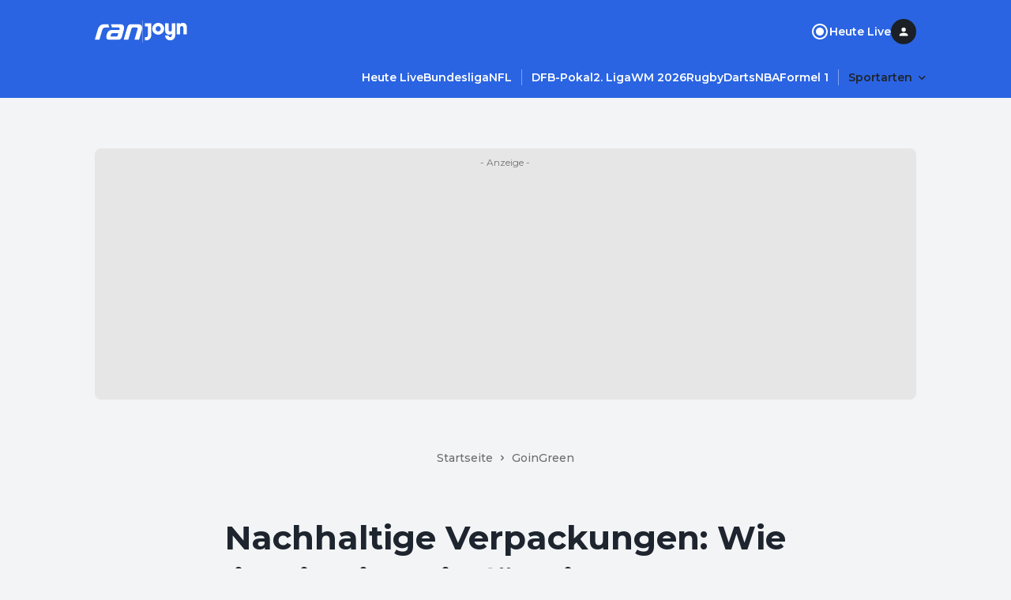

--- FILE ---
content_type: application/javascript; charset=UTF-8
request_url: https://www.ran.de/_next/static/chunks/1785-fbcd50bf70b1f4d5.js
body_size: 11812
content:
"use strict";(self.webpackChunk_N_E=self.webpackChunk_N_E||[]).push([[1785],{44865:function(e,n,t){t.d(n,{Z:function(){return h}});var a=t(52903),o=t(2784),r=t(39172),i=t(28165),l=t(82711),m=e=>{let{isExpanded:n,isTruncated:t,buttonVariant:a,maxVisibleHeight:o,lines:m}=e,s=(0,r.u)();return{root:(0,i.iv)({position:"relative",paddingBottom:"24px"}),description:(0,i.iv)({color:s.colors.surface.onBase["400"],overflow:"hidden"},m&&("string"==typeof m?n?{WebkitLineClamp:"unset"}:{display:"-webkit-box",WebkitBoxOrient:"vertical",WebkitLineClamp:m}:(0,l.uq)(m,e=>({display:"-webkit-box",WebkitBoxOrient:"vertical",WebkitLineClamp:n||null===e?"unset":e}))),!m&&o&&("string"==typeof o?{maskImage:t?"linear-gradient(rgba(0, 0, 0, 1) 0 calc(".concat(o," - 100px), transparent ").concat(o,")"):"unset"}:(0,l.uq)(o,e=>({maskImage:e&&t?"linear-gradient(rgba(0, 0, 0, 1) 0 calc(".concat(e," - 100px), transparent ").concat(e,")"):"unset"}))),!m&&o&&!n&&("string"==typeof o?{maxHeight:o}:(0,l.uq)(o,e=>({maxHeight:null!=e?e:"unset"})))),button:(0,i.iv)({color:"default"===a?s.colors.surface.onBase["400"]:s.styles.link.textColor.prominent.default,marginTop:s.space.small.xs,cursor:"pointer",backgroundColor:"unset",border:"none",position:"absolute",bottom:0,left:0})}},s=t(16906),c=t(96611),p=t(98357),d=t.n(p),u=function(){let e=arguments.length>0&&void 0!==arguments[0]?arguments[0]:1e3,[n,t]=(0,o.useState)();return(0,o.useEffect)(()=>{let n=()=>{t(window.innerWidth)},a=d()(n,e);return window.addEventListener("resize",a),n(),()=>window.removeEventListener("resize",a)},[e]),n},g=t(40321),h=e=>{let{collapsedButton:n="Mehr anzeigen",expandedButton:t="Weniger anzeigen",lines:r,maxVisibleHeight:i,buttonVariant:l="default",offsetElementId:p,contentCss:d,buttonCss:h,children:C,onHeightChange:P,id:T=c.H}=e,[B,I]=(0,o.useState)(!1),[N,_]=(0,o.useState)(!1),v=(0,o.useRef)(),U=(0,o.useRef)(null),f=u(),S=m({isExpanded:B,isTruncated:N,buttonVariant:l,lines:r,maxVisibleHeight:i});return(0,o.useEffect)(()=>{if(U.current){let{scrollHeight:e,clientHeight:n}=U.current,t=e>n;_(t);let a=v.current;a&&n<=a&&I(!1),t&&(v.current=n)}},[f,r,C,B]),(0,o.useEffect)(()=>{null==P||P()},[B,P]),(0,a.BX)("div",{id:T,css:S.root,children:[(0,a.tZ)("div",{css:[S.description,d],ref:U,"data-testid":"expandable-description-container",children:C}),(N||B)&&(0,a.tZ)("button",{onClick:e=>{if(p&&B){var n;let e=null===(n=U.current)||void 0===n?void 0:n.getBoundingClientRect();e&&e.top<0&&setTimeout(()=>{(0,g.Z)(T,{behavior:"auto",offsetElementIds:[p],additionalNegativeOffset:80})},0)}I(!B),e.preventDefault()},css:[S.button,h],children:(0,a.tZ)(s.Z,{as:"span",variant:"labelSmall",opacity:"default"===l?"medium":"high","data-testid":"expandable-description-button",children:B?t:n})})]})}},94973:function(e,n,t){t.d(n,{Z:function(){return l}});var a=t(52903),o=t(39172),r=t(16906),i=t(79210),l=e=>{let{items:n,as:t,opacity:l,className:m}=e,s=(0,i.Z)(),c=(0,o.u)();return(0,a.tZ)(t,{css:{paddingLeft:"25px"},className:m,onClick:s,children:n.map(e=>(0,a.tZ)("li",{css:{":not(:last-child)":{marginBottom:c.space.small.md}},children:(0,a.tZ)(r.Z,{variant:"bodyMedium",as:"span",opacity:l,children:(0,a.tZ)("span",{dangerouslySetInnerHTML:{__html:e.content}})})},e.id))})}},80271:function(e,n,t){t.d(n,{Z:function(){return c}});var a=t(52903),o=t(55220),r=t(16906),i=t(39172),l=t(28165),m=t(82711),s=e=>{let{size:n,disabled:t,fullWidth:a}=e,o=(0,i.u)();return{container:(0,l.iv)({position:"relative",boxShadow:o.elevation.sm,filter:"drop-shadow(0 3px 6px rgba(0 0 0 / 4%)) drop-shadow(0 2px 4px rgba(0 0 0 / 2%))",transition:"filter .3s, box-shadow .3s",borderRadius:o.radii.md,overflow:"hidden","&:hover":{boxShadow:o.elevation.lg,filter:"drop-shadow(0 40px 24px rgba(0 0 0 / 4%)) drop-shadow(0 20px 12px rgba(0 0 0 / 4%)) drop-shadow(0 3px 6px rgba(0 0 0 / 4%)) drop-shadow(0 2px 4px rgba(0 0 0 / 2%))"}},t&&{opacity:o.emphasis.medium},a?{width:"100%"}:(0,m.uq)(n,e=>({width:"md"===e?"160px":"207px"}))),titleContainer:(0,l.iv)({position:"absolute",top:0,right:0,bottom:0,left:0,display:"flex",alignItems:"center",justifyContent:"center",textAlign:"center",color:o.colors.light[900]})}},c=e=>{let{title:n,imageConfig:{alt:t,...i},fullWidth:l=!1,disabled:m=!1,size:c={0:"md"}}=e,p=s({size:c,disabled:m,fullWidth:l});return(0,a.BX)("div",{css:p.container,children:[(0,a.tZ)(o.Z,{title:n,aspectRatio:"16:9",fill:!0,style:{objectFit:"cover",objectPosition:"top"},unoptimized:!0,alt:t||n,...i}),(0,a.tZ)("div",{css:p.titleContainer,children:(0,a.tZ)(r.Z,{as:"h6",variant:"headlineLarge6",className:"category-teaser-title",children:(0,a.tZ)("span",{dangerouslySetInnerHTML:{__html:n}})})})]})}},28789:function(e,n,t){t.d(n,{Z:function(){return m}});var a=t(52903),o=t(39172),r=t(16906),i=t(23740),l=t(18637),m=e=>{let{title:n,teasers:t,className:m,onTeaserClick:s}=e,c=(0,o.u)(),{trackTeaserClickEvent:p}=(0,l.v5)(),d=e=>n=>{p(e.trackingData),null==s||s(n,e)};return(0,a.BX)("div",{className:m,"data-testid":"inline-teasers-section",children:[n&&(0,a.tZ)("div",{css:{marginBottom:c.space.small.lg},children:(0,a.tZ)(r.Z,{as:"h5",variant:"headlineLarge5",children:(0,a.tZ)("span",{dangerouslySetInnerHTML:{__html:n}})})}),t.map(e=>(0,a.tZ)(i.Z,{...e,css:{":not(:last-child)":{marginBottom:c.space.small.lg}},onClick:d(e)},e.id))]})}},33194:function(e,n,t){t.d(n,{Z:function(){return i}});var a=t(52903),o=t(39172),r=t(34050),i=e=>{let{status:n,onClick:t}=e,i=(0,o.u)();return"done"!==n?(0,a.tZ)("div",{css:{textAlign:"center",marginTop:i.space.small.xl},"data-testid":"load-more-teasers",children:(0,a.tZ)(r.z,{variant:"ghost",onClick:t,text:"Mehr laden",size:"md",loading:"loading"===n})}):null}},55227:function(e,n,t){t.d(n,{Z:function(){return m}});var a=t(52903),o=t(39172),r=t(79458),i=t(16906),l=t(30259),m=e=>{let{items:n,basePath:t,heading:m,subHeading:s,className:c}=e,p=(0,o.u)();return(0,a.tZ)("section",{css:{paddingTop:p.space.small.lg,marginBottom:"50px"},"data-testid":"level-two-breadcrumbs-container",className:c,children:(0,a.BX)(r.Z,{children:[!!(null==n?void 0:n.length)&&t&&(0,a.tZ)(l.Z,{basePath:t,items:n}),m&&(0,a.tZ)(i.Z,{as:"h1",variant:"headlineLarge3",css:{marginTop:p.space.small.md},children:(0,a.tZ)("span",{dangerouslySetInnerHTML:{__html:m}})}),s&&(0,a.tZ)(i.Z,{as:"h2",variant:"headlineLarge5",children:(0,a.tZ)("span",{dangerouslySetInnerHTML:{__html:s}})})]})})}},79553:function(e,n,t){t.d(n,{Z:function(){return d}});var a=t(52903),o=t(22265),r=t(16906),i=t(39172),l=t(28165),m=t(27404),s=t(82711),c=e=>{let{size:n}=e,t=(0,i.u)();return{container:(0,l.iv)({[(0,m.l)(m.Breakpoint.lg)]:{"& .swiper-container":{width:"100%"}}}),title:(0,l.iv)({marginBottom:t.space.small.md}),tags:(0,l.iv)((0,s.uq)(n,e=>{let n="sm"===e?t.space.small.md:t.space.small["2xl"];switch(e){case"sm":case"md":return{marginLeft:"-".concat(n),marginRight:"-".concat(n),paddingLeft:n,paddingRight:n};case"lg":return{marginLeft:0,marginRight:0,paddingLeft:0,paddingRight:0}}}))}},p=t(28187),d=e=>{let{title:n,size:t={0:"sm"},tagsSize:i={0:"sm"},className:l,...m}=e,d=c({size:t}),u=(0,s.mI)(t,e=>({sm:"headlineLarge3",md:"headlineLarge4",lg:"headlineLarge4"})[e]);return(0,a.BX)("section",{css:d.container,className:l,children:[n&&(0,a.tZ)(r.Z,{variant:u,css:d.title,children:n}),(0,a.tZ)(p.w,{size:i,itemsClassName:(0,o.iv)(d.tags),disableButtons:!0,...m})]})}},28187:function(e,n,t){t.d(n,{w:function(){return g},$:function(){return C}});var a=t(52903),o=t(48074),r=t(74495),i=t(16906),l=t(39172),m=t(28165),s=t(82711),c=e=>{let{size:n}=e,t=(0,l.u)();return{container:(0,m.iv)({display:"flex"},(0,s.uq)(n,e=>({flexDirection:"sm"===e?"column":"row",alignItems:"sm"===e?"flex-start":"center"}))),label:(0,m.iv)({color:t.colors.surface.onBase[300]},(0,s.uq)(n,e=>({marginRight:"sm"===e?0:t.space.small.xs,marginBottom:"sm"===e?t.space.small.xs:0})))}},p=e=>{let{items:n,label:t,size:o={0:"sm"},className:r}=e,l=c({size:o}),m=(0,s.mI)(o,e=>({sm:"bodySmall",md:"bodyMedium"})[e]);return(0,a.BX)("span",{className:r,css:l.container,children:[t&&(0,a.tZ)(i.Z,{variant:m,opacity:"medium",css:l.label,children:t}),n]})},d=t(18637);let u={variant:"ghost"};var g=e=>{let{items:n,label:t,highlighted:i=!1,size:l={0:"sm"},as:m,className:s,itemsClassName:c,...g}=e,{trackEvent:h}=(0,d.v5)();return(0,a.tZ)(p,{label:t,size:l,className:s,items:(0,a.tZ)(r.Z,{...g,btnProps:u,className:c,children:n.map((e,n)=>{let{trackingData:t,...r}=e;return(0,a.tZ)(o.Z,{highlighted:i,as:m,size:l,onClick:()=>{e.trackingData&&h("Discovery Clicked",e.trackingData)},...r},n)})})})},h=()=>{let e=(0,l.u)();return{items:(0,m.iv)({listStyleType:"none"}),itemWrapper:(0,m.iv)({display:"inline-flex",":not(:last-child)":{marginRight:e.space.small.xs}})}},C=e=>{let{items:n,label:t,highlighted:r=!1,size:i={0:"sm"},as:l,className:m}=e,{trackEvent:s}=(0,d.v5)(),c=h();return(0,a.tZ)(p,{label:t,size:i,className:m,items:(0,a.tZ)("ul",{css:c.items,children:n.map((e,n)=>{let{trackingData:t,...m}=e;return(0,a.tZ)("li",{css:c.itemWrapper,children:(0,a.tZ)(o.Z,{highlighted:r,as:l,size:i,onClick:()=>{e.trackingData&&s("Discovery Clicked",e.trackingData)},...m})},n)})})})}},11785:function(e,n,t){t.d(n,{Z:function(){return eh}});var a=t(52903),o=t(39172),r=t(79458),i=t(71471),l=t(28165),m=t(44865),s=t(16906),c=t(39097),p=t.n(c),d=t(82711),u=e=>{let{shadowOffset:n,size:t}=e,a=(0,o.u)();return{container:(0,l.iv)({marginBottom:-n,".swiper-container":{paddingBottom:n},"& + *":{zIndex:2},background:a.colors.surface.base[50],WebkitUserSelect:"none"}),lane:(0,l.iv)((0,d.uq)(t,e=>{let n="sm"===e?a.space.small.md:a.space.small["2xl"];switch(e){case"sm":case"md":return{marginLeft:"-".concat(n),marginRight:"-".concat(n),paddingLeft:n,paddingRight:n};case"lg":return{marginLeft:0,marginRight:0,paddingLeft:0,paddingRight:0}}}))}},g=t(80271),h=t(74495),C=t(18637),P=t(27404);let T={slidesPerView:1.7,spaceBetween:16,breakpoints:{[P.Breakpoint.xs]:{slidesPerView:1.7,spaceBetween:16},[P.Breakpoint.md]:{slidesPerView:2.7,spaceBetween:16},[P.Breakpoint.lg]:{slidesPerView:4,spaceBetween:16}}},B={size:"sm",verticalPosition:"full"};var I=e=>{let{pills:n,size:t,className:o,swipeLaneConfig:r=T}=e,i=u({shadowOffset:64,size:t}),{trackTeaserClickEvent:l}=(0,C.v5)();return n.length?(0,a.tZ)("nav",{css:i.container,className:o,children:(0,a.tZ)(h.Z,{...r,css:i.lane,btnProps:B,shadowOffset:64,children:n.map(e=>(0,a.tZ)(p(),{href:e.pathname,onClick:()=>l(e.trackingData),children:(0,a.tZ)(g.Z,{fullWidth:!0,...e})},e.id))})}):null},N=e=>{let{title:n,intro:t,pills:i,globalNavId:c,size:p={0:"sm"},className:u}=e,g=(0,o.u)(),h={headerTitle:(0,l.iv)({marginBottom:g.space.small.md,fontSize:g.fontSize.xl,color:g.colors.surface.onBase[300]})},C=(0,d.mI)(p,e=>({sm:"headlineSmall3",md:"headlineLarge3",lg:"headlineLarge3"})[e]),P=(0,d.mI)(p,e=>({sm:"4",md:"2",lg:"2"})[e]);return(0,a.tZ)("section",{className:u,"data-testid":"page-level-one-header",children:(0,a.BX)(r.Z,{children:[!!(n||t)&&(0,a.BX)("div",{css:{marginBottom:g.space.small["3xl"]},children:[n&&(0,a.tZ)(s.Z,{as:"h1",css:h.headerTitle,variant:C,"data-testid":"page-level-one-header-title",children:(0,a.tZ)("span",{dangerouslySetInnerHTML:{__html:n}})}),t&&(0,a.tZ)(m.Z,{lines:P,buttonVariant:"prominent",offsetElementId:c,"data-testid":"page-level-one-header-intro",children:(0,a.tZ)(s.Z,{as:"span",variant:"bodySmall",opacity:"medium","data-testid":"expandable-description-text",children:(0,a.tZ)("span",{dangerouslySetInnerHTML:{__html:t}})})})]}),(0,a.tZ)(I,{pills:i,size:p})]})})},_=t(55227),v=t(32689),U=t(22102),f=t(52634),S=t(94973),b=t(33194),Z=t(45209);let{xs:y,md:H,lg:x}=P.Breakpoint,L={medium:{[y]:"span 12",[H]:"span 12",[x]:"span 6"},small:{[y]:"span 12",[H]:"span 6",[x]:"span 4"}};var w=e=>{let{teasers:n,className:t,gutterBottom:r=!1,disableHighlight:l=!1}=e,m=(0,o.u)(),{trackTeaserClickEvent:s}=(0,C.v5)(),c={[y]:m.space.small.lg};return(0,a.tZ)(i.T,{rowGap:c,columnGap:c,css:r&&{marginBottom:m.space.small.lg},className:t,"data-testid":"teasers-grid",children:null==n?void 0:n.map((e,n)=>(0,a.tZ)(i.P,{gridColumn:!l&&n<=1?L.medium:L.small,children:(0,a.tZ)(Z.Z,{...e,onClick:()=>s(e.trackingData)})},e.id))})},R=t(16133),k=e=>{var n,t;let{title:r,teasers:i,filters:l,ids:m,hasMore:c,parentTitle:p,className:d}=e,u=(0,o.u)(),g=(null==i?void 0:null===(t=i[0])||void 0===t?void 0:null===(n=t.trackingData)||void 0===n?void 0:n.lanePosition)||1,[h,C,P]=(0,R.Z)(l,m,i||[],"portrait",r||"",g,p);return(0,a.BX)("div",{"data-testid":"auto-teaser-grid-wrapper",className:d,children:[r&&(0,a.tZ)("div",{"data-testid":"auto-teaser-grid-title-wrapper",css:{marginBottom:u.space.small.lg},children:(0,a.tZ)(s.Z,{as:"h5",variant:"headlineLarge5",children:(0,a.tZ)("span",{"data-testid":"auto-teaser-grid-title",dangerouslySetInnerHTML:{__html:r}})})}),(0,a.BX)("div",{children:[h&&(0,a.tZ)(w,{teasers:h,gutterBottom:!0}),c&&(0,a.tZ)(b.Z,{status:P,onClick:()=>{C(6)}})]})]})},A=t(53227),M=t(75076),E=t(28789),D=t(3787),G=t(79553),F=t(82015),z=t(2784),j=t(6217),V=t(28187),X=t(38104),W=e=>{let{size:n}=e,t=(0,o.u)();return{root:(0,l.iv)({"& + *":{zIndex:2}}),headline:(0,l.iv)({display:"flex",marginBottom:t.space.small.xl},(0,d.uq)(n,e=>({flexDirection:"sm"===e?"column":"row",justifyContent:"sm"===e?"unset":"space-between"}))),title:(0,l.iv)({width:"100%"},(0,X.yn)(t,!0)),tags:(0,l.iv)({width:"100%",display:"flex",justifyContent:"flex-end"},(0,d.uq)(n,e=>({marginTop:"sm"===e?t.space.small.sm:0}))),buttonWrapper:(0,l.iv)({display:"flex",justifyContent:"center",marginTop:t.space.small.xl}),button:(0,l.iv)({zIndex:1})}};let{xs:q,md:Y,lg:O}=P.Breakpoint,$={[q]:"span 12"},J={[q]:"span 12",[Y]:"span 12",[O]:"span 6"};var K=e=>{var n;let{title:t,highlights:r,teasers:l,tags:m,link:c,className:p,variant:u="5-teasers-2-highlight",size:g={0:"sm"}}=e,h=(0,o.u)(),P=W({size:g}),T={[q]:h.space.small.lg},{trackTeaserClickEvent:B}=(0,C.v5)(),I=null==r?void 0:r[0],N=(0,d.mI)(g,e=>({sm:"headlineSmall4",md:"headlineLarge4"})[e]);return(0,a.BX)("div",{"data-testid":"teasers-section-wrapper",css:P.root,className:p,children:[(t||!!(null==m?void 0:m.items.length))&&(0,a.BX)("div",{css:P.headline,children:[t&&(0,a.tZ)(s.Z,{as:"h5",variant:N,css:P.title,children:(0,a.tZ)("span",{dangerouslySetInnerHTML:{__html:t}})}),(null==m?void 0:null===(n=m.items)||void 0===n?void 0:n.length)?(0,a.tZ)(V.$,{size:g,css:P.tags,as:U.Z,...m}):null]}),(0,a.BX)(i.T,{rowGap:T,columnGap:T,"data-testid":"teasers-section",children:["4-teasers-1-highlight"===u&&I&&(0,a.tZ)(i.P,{gridColumn:$,"data-testid":"single-teaser-highlight",children:(0,a.tZ)(Z.Z,{...I,onClick:()=>B(I.trackingData)})},I.id),"5-teasers-2-highlight"===u&&(0,a.tZ)(z.Fragment,{children:null==r?void 0:r.map(e=>(0,a.tZ)(i.P,{gridColumn:J,"data-testid":"teaser-highlight-item",children:(0,a.tZ)(Z.Z,{...e,onClick:()=>B(e.trackingData)})},e.id))}),(null==l?void 0:l.teasers.length)?(0,a.tZ)(i.P,{gridColumn:$,children:(0,a.tZ)(F.F8,{...l})}):null]}),(null==c?void 0:c.href)&&(0,a.tZ)("div",{css:P.buttonWrapper,children:(0,a.tZ)(j.Z,{as:U.Z,buttonType:"button",variant:"ghost",size:g,href:c.href,title:c.title,css:P.button,children:(0,a.tZ)(s.Z,{as:"span",variant:"labelMedium",children:c.text})})})]})};let{xs:Q,md:ee}=P.Breakpoint;var en=e=>{let{gridColumn:n,...t}=e,r=(0,o.u)(),i=(0,l.iv)((0,d.uq)({[Q]:r.space.small["2xl"],[ee]:r.space.small["3xl"]},e=>({marginTop:t.index?t.component===v.PUB_ComponentName.ContentParagraph||t.component===v.PUB_ComponentName.OrderedList||t.component===v.PUB_ComponentName.UnorderedList?"32px":e:void 0})),n&&(0,d.uq)(n,e=>({gridColumn:e})));return t.component===v.PUB_ComponentName.ContentParagraph?(0,a.tZ)(f.Z,{...t,css:i},t.id):t.component===v.PUB_ComponentName.ContentHeadingTwo||t.component===v.PUB_ComponentName.ContentHeadingThree||t.component===v.PUB_ComponentName.ContentHeadingFour||t.component===v.PUB_ComponentName.ContentHeadingFive||t.component===v.PUB_ComponentName.ContentHeadingSix?(0,a.tZ)(s.Z,{variant:t.variant,as:t.as,css:i,children:(0,a.tZ)("span",{dangerouslySetInnerHTML:{__html:t.text}})},t.id):t.component===v.PUB_ComponentName.OrderedList?(0,a.tZ)(S.Z,{as:"ol",items:t.items,css:i},t.id):t.component===v.PUB_ComponentName.UnorderedList?(0,a.tZ)(S.Z,{as:"ul",items:t.items,css:i},t.id):t.component===v.PUB_ComponentName.FaqContainer?(0,a.tZ)(M.Z,{size:t.size,items:t.items,id:t.id,css:i,iconPosition:"left"},t.id):t.component===v.PUB_ComponentName.InPageTeaserSection?(0,a.tZ)(E.Z,{...t,css:i},t.id):t.component===v.PUB_ComponentName.TeaserLaneSection||t.component===v.PUB_ComponentName.TeaserAutoLaneSection||t.component===v.PUB_ComponentName.ImageGalleryTeaserSection||t.component===v.PUB_ComponentName.TeaserTrendingLaneSection||t.component===v.PUB_ComponentName.TeaserSimilarLaneSection?(0,a.tZ)(F.F8,{...t,css:i},t.id):t.component===v.PUB_ComponentName.TeaserHighlightSection||t.component===v.PUB_ComponentName.TeaserHighlightAutoSection||t.component===v.PUB_ComponentName.TeaserSpecialTopicSection?(0,a.tZ)(K,{...t,css:i},t.id):t.component===v.PUB_ComponentName.RelatedTagGroupsSection?(0,a.tZ)(G.Z,{as:U.Z,...t,css:i},t.id):t.component===v.PUB_ComponentName.InPageAutoTeaserGrid?(0,a.tZ)(k,{...t,css:i},t.id):t.component===v.PUB_ComponentName.FormatTeaserAutoLaneSection||t.component===v.PUB_ComponentName.FormatTeaserLaneSection?(0,a.tZ)(F.FT,{...t,css:i},t.id):t.component===v.PUB_ComponentName.TeaserStarLaneSection?(0,a.tZ)(F.Bj,{...t,css:i},t.id):t.component===v.PUB_ComponentName.CandidateTeaserLane?(0,a.tZ)(F.d3,{...t,css:i}):t.component===v.PUB_ComponentName.DisplayAd?(0,a.tZ)(A.Z,{...t,css:i}):t.component===v.PUB_ComponentName.OEmbed?(0,a.tZ)(D.Z,{...t,css:i}):null},et=t(34050),ea=t(30259),eo=e=>{let{isFormat:n}=e,t=(0,o.u)(),a="#ffffff",r="#000000";return{container:(0,l.iv)({display:"flex",flexDirection:"column",...n&&{alignItems:"flex-start"}}),breadcrumbsContainer:(0,l.iv)({display:"flex",flexDirection:"row",alignItems:"center",marginBottom:t.space.small.xs,"& > :first-child":{flex:1},overflowX:"auto",msOverflowStyle:"none",scrollbarWidth:"none","&::-webkit-scrollbar":{display:"none"}}),title:(0,l.iv)({color:t.colors.surface.onBase[300],margin:"".concat(t.space.small.xs," 0")}),button:(0,l.iv)({borderRadius:t.radii.xs,background:a,color:r,"&:hover, :visited, :active":{background:a,color:r},span:{textTransform:"none"},[(0,P.v)(P.Breakpoint.md)]:{width:"100%"}}),metaInfo:(0,l.iv)({color:t.colors.surface.onBase[300],...n&&{opacity:.9,marginBottom:16}})}},er=e=>{let{breadcrumbs:n,basePath:t,title:o,titleTag:r="h1",titleVariant:i="headlineLarge3",subtitle:l,publishDate:m,time:c,className:d,isFormat:u=!1,buttonConfig:g}=e,h=eo({isFormat:u});return(0,a.BX)("header",{className:d,css:h.container,children:[(0,a.tZ)("div",{css:h.breadcrumbsContainer,children:(0,a.tZ)(ea.Z,{basePath:t,items:n})}),(0,a.tZ)(s.Z,{as:r,opacity:"high",variant:i,css:h.title,children:(0,a.tZ)("span",{dangerouslySetInnerHTML:{__html:o}})}),u&&l&&(0,a.tZ)(s.Z,{variant:"bodyMedium",children:l}),m&&c&&(0,a.tZ)(s.Z,{as:"h3",variant:u?"bodyMedium":"headlineLarge6",css:h.metaInfo,children:"".concat(m," ").concat(c)}),g&&(0,a.tZ)(et.z,{as:p(),href:g.href,onClick:g.onClick,target:"_blank",size:"md",text:g.text,iconType:"Play",iconPosition:"left",css:h.button,"data-testid":"stage-header-button"})]})},ei=e=>{let{backgroundImageUrl:n,size:t={0:"sm"},blurBackground:a=!0}=e,r=(0,o.u)();return{container:(0,l.iv)({backgroundColor:r.colors.surface.base[50],paddingTop:r.space.small.lg,paddingBottom:r.space.small["2xl"],position:"relative",zIndex:"1",overflow:"hidden"}),containerBlur:(0,l.iv)({...a&&{filter:"blur(100px)",opacity:r.emphasis.low},backgroundImage:"url(".concat(n,")"),backgroundSize:"cover",backgroundPosition:"center",backgroundRepeat:"no-repeat",display:"block",inset:0,position:"absolute",zIndex:"-1"}),header:(0,l.iv)((0,d.uq)(t,e=>{switch(e){case"sm":return{marginBottom:r.space.small.xl};case"md":case"lg":return{marginBottom:r.space.small["2xl"]}}})),pills:{paddingTop:230,background:"none"}}},el=e=>{let{size:n={0:"sm"},backgroundImageUrl:t,title:o,titleTag:i,titleVariant:l,publishDate:m,time:s,basePath:c,breadcrumbs:p,gridVariant:d,highlights:u,teasers:g,pillsConfig:h,blurBackground:C,className:P,isFormat:T}=e,B=ei({size:n,backgroundImageUrl:t,blurBackground:C});return(0,a.BX)("div",{css:B.container,className:P,"data-testid":"stage-container",children:[(0,a.tZ)("div",{css:B.containerBlur}),(0,a.BX)(r.Z,{children:[(0,a.tZ)(er,{title:o,titleTag:i,titleVariant:l,publishDate:m,time:s,basePath:c,breadcrumbs:p,css:B.header,isFormat:T}),(u||g)&&(0,a.tZ)(K,{variant:d,highlights:u,teasers:g}),h&&(0,a.tZ)(I,{...h,size:n,css:B.pills})]})]})},em=t(90049),es=t(96611),ec=t(45165),ep=t(37109),ed={">h1, >h2, >h3, >h4, >h5, >h6, >p, >ol, >ul":{"+ ol, + ul, + p":{marginTop:"16px"}}};let{xs:eu}=P.Breakpoint,eg={[eu]:"span 12"};var eh=e=>{let{content:n}=e,{secondaryTokens:t}=(0,ec.Z)(),l=(0,o.u)(),{header:m,body:s,breadcrumbs:c,pageHeader:p}=n,{ref:d,SkyscraperAd:u}=(0,ep.Z)(!!m.sideRight,m.sideRight,em.envVars.adHandlerUrl?[es.Pv,es.n_,es.bG]:void 0,em.envVars.adHandlerUrl?80:void 0);return(0,a.BX)("main",{ref:em.envVars.adHandlerUrl?void 0:d,css:{paddingBottom:l.space.large.sm},children:[u,!!m.stage&&(0,a.tZ)("section",{css:{marginBottom:"80px"},id:es.bG,children:(0,a.tZ)(o.a,{theme:t,children:m.stage&&(0,a.tZ)(el,{...m.stage,css:{minHeight:640}})})}),p&&(0,a.tZ)(N,{...p,css:{marginBottom:l.space.small["3xl"]},globalNavId:es.Pv}),c&&(0,a.tZ)(_.Z,{...c}),(0,a.tZ)(r.Z,{ref:em.envVars.adHandlerUrl?d:void 0,children:(0,a.tZ)(i.T,{rowGap:null,css:ed,children:s.map((e,n)=>(0,a.tZ)(en,{...e,index:n,gridColumn:eg},e.id))})})]})}},16133:function(e,n,t){t.d(n,{Z:function(){return Y}});var a,o,r=t(2784),i=t(18637),l=t(90049),m=t(10371),s=t(32689),c=t(9907),p=t.n(c),d=t(1886),u=t(95878);let g=(e,n)=>{switch(e){case s.PUB_ComponentName.InPageClipTeaser:case s.PUB_ComponentName.InlineClipTeaser:case s.PUB_ComponentName.RelatedClipTeaser:case s.PUB_ComponentName.TeaserHighlightClipInclude:case s.PUB_ComponentName.TeaserHighlightAutoClipInclude:case s.PUB_ComponentName.InPageEpisodeTeaser:case s.PUB_ComponentName.InlineEpisodeTeaser:case s.PUB_ComponentName.RelatedEpisodeTeaser:case s.PUB_ComponentName.TeaserHighlightEpisodeInclude:case s.PUB_ComponentName.TeaserHighlightAutoEpisodeInclude:case s.PUB_ComponentName.TeaserSmallClip:case s.PUB_ComponentName.TeaserSmallEpisode:case s.PUB_ComponentName.TeaserStageClipCardInclude:case s.PUB_ComponentName.TeaserStageEpisodeCardInclude:case s.PUB_ComponentName.TeaserStageAutoClipCardInclude:case s.PUB_ComponentName.TeaserStageAutoEpisodeCardInclude:case s.PUB_ComponentName.TeaserHomePageStageClipInclude:case s.PUB_ComponentName.TeaserSingleCntSpotlightClipInclude:case s.PUB_ComponentName.TeaserImportantHighlightClipInclude:case s.PUB_ComponentName.TeaserImportantLandscapeClipInclude:return i.fi.VideoDetail;case s.PUB_ComponentName.InPageArticleTeaser:case s.PUB_ComponentName.InlineArticleTeaser:case s.PUB_ComponentName.RelatedArticleTeaser:case s.PUB_ComponentName.TeaserHighlightArticleInclude:case s.PUB_ComponentName.TeaserHighlightAutoArticleInclude:case s.PUB_ComponentName.TeaserStageArticleCardInclude:case s.PUB_ComponentName.TeaserStageAutoArticleCardInclude:case s.PUB_ComponentName.TeaserSmallArticle:case s.PUB_ComponentName.TeaserHomePageStageArticleInclude:case s.PUB_ComponentName.TeaserHomePageStageHoroscopeInclude:case s.PUB_ComponentName.TeaserHomePageStageAutoArticleInclude:case s.PUB_ComponentName.TeaserHomePageStageAutoHoroscopeInclude:case s.PUB_ComponentName.TeaserSingleCntSpotlightArticleInclude:case s.PUB_ComponentName.TeaserLandscapeArticleInclude:case s.PUB_ComponentName.TeaserRankingArticleInclude:case s.PUB_ComponentName.TeaserLandscapeHoroscopeInclude:case s.PUB_ComponentName.HeadlineAutoBoxSection:case s.PUB_ComponentName.TeaserImportantHighlightHoroscopeInclude:case s.PUB_ComponentName.TeaserImportantLandscapeHoroscopeInclude:case s.PUB_ComponentName.TeaserImportantHighlightArticleInclude:case s.PUB_ComponentName.TeaserImportantLandscapeArticleInclude:case s.PUB_ComponentName.InPageRecipeTeaser:case s.PUB_ComponentName.InlineRecipeTeaser:case s.PUB_ComponentName.RelatedRecipeTeaser:case s.PUB_ComponentName.TeaserHighlightRecipeInclude:case s.PUB_ComponentName.TeaserHighlightAutoRecipeInclude:case s.PUB_ComponentName.TeaserStageRecipeCardInclude:case s.PUB_ComponentName.TeaserStageAutoRecipeCardInclude:case s.PUB_ComponentName.TeaserSmallRecipe:case s.PUB_ComponentName.TeaserHomePageStageRecipeInclude:case s.PUB_ComponentName.TeaserHomePageStageAutoRecipeInclude:case s.PUB_ComponentName.TeaserLandscapeRecipeInclude:case s.PUB_ComponentName.TeaserImportantHighlightRecipeInclude:case s.PUB_ComponentName.TeaserImportantLandscapeRecipeInclude:return i.fi.ArticleDetail;case s.PUB_ComponentName.InPageFormatTeaser:case s.PUB_ComponentName.InlineFormatTeaser:case s.PUB_ComponentName.RelatedFormatTeaser:case s.PUB_ComponentName.TeaserHighlightFormatInclude:case s.PUB_ComponentName.InPagePageTeaser:case s.PUB_ComponentName.InlinePageTeaser:case s.PUB_ComponentName.RelatedPageTeaser:case s.PUB_ComponentName.TeaserHighlightPageInclude:case s.PUB_ComponentName.NavigationPillItemInclude:case s.PUB_ComponentName.FormatTeaserManualCard:return i.fi.SeriesDetail;case s.PUB_ComponentName.InlineManualTeaser:case s.PUB_ComponentName.InPageManualTeaser:case s.PUB_ComponentName.RelatedManualTeaser:case s.PUB_ComponentName.TeaserHighlightManualInclude:case s.PUB_ComponentName.TeaserStageManualCardInclude:case s.PUB_ComponentName.TeaserHomePageStageManual:case s.PUB_ComponentName.TeaserLandscapeManual:case s.PUB_ComponentName.TeaserImportantHighlightManual:case s.PUB_ComponentName.TeaserImportantLandscapeManual:case s.PUB_ComponentName.TeaserHighlightLegalPageInclude:case s.PUB_ComponentName.FormatSpotlightSection:case s.PUB_ComponentName.SmallEpg:return(0,d.iH)(n)?i.fi.JoynLinkout:i.fi.Home;case s.PUB_ComponentName.RelatedTagItemInclude:case s.PUB_ComponentName.InlineTopicTeaser:case s.PUB_ComponentName.InPageTopicTeaser:case s.PUB_ComponentName.RelatedTopicTeaser:case s.PUB_ComponentName.TeaserHighlightTopicInclude:return i.fi.TopicHub;case s.PUB_ComponentName.TeaserImageGalleryInclude:case s.PUB_ComponentName.TeaserRelatedGalleryInclude:case s.PUB_ComponentName.TeaserSingleGalleryInclude:case s.PUB_ComponentName.TeaserInlineGalleryInclude:case s.PUB_ComponentName.TeaserImportantHighlightGalleryInclude:case s.PUB_ComponentName.TeaserImportantLandscapeGalleryInclude:return i.fi.Gallery;case s.PUB_ComponentName.TeaserHighlightLiveStreamInclude:case s.PUB_ComponentName.TeaserStageLiveStreamCardInclude:case s.PUB_ComponentName.TeaserImportantHighlightEventLivestreamInclude:case s.PUB_ComponentName.TeaserImportantLandscapeEventLivestreamInclude:return i.fi.EventLivestreamDetail;default:return i.fi.Error}},h=(e,n,t,a,o,r)=>{var i,l,m,s;let{content:c,component:p}=e,d=(null==r?void 0:r.href)||(null==c?void 0:c.pathname)||(null==c?void 0:null===(i=c.link)||void 0===i?void 0:i.href)||"";return{targetScreenName:g(p,d),laneLabel:(0,u.AK)(n||""),lanePosition:t||0,...c.id&&{mediaId:c.id.toString()},...(null===(l=c.livestreamData)||void 0===l?void 0:l.id)&&{livestreamId:c.livestreamData.id},teaserPosition:a||0,teasersCount:void 0!==o?o:0,...(null===(m=c.livestreamData)||void 0===m?void 0:m.formatId)&&{assetId:null===(s=c.livestreamData)||void 0===s?void 0:s.formatId},...c.formatId&&{assetId:c.formatId},...c.topic&&{topic:c.topic},targetUrl:d}},C=(e,n,t)=>{let a=p()(e);return(null==a?void 0:a.trackingData)&&(a.trackingData.teaserPosition=n||0,a.trackingData.teasersCount=t||0),a},P=e=>e.map((n,t)=>C(n,t+1,e.length)),T=e=>/\.?(jpg|jpeg|png|webp|avif|gif|heif|profile|mim.p7s1.io)/.test(e);(a=o||(o={})).WIDTH="w",a.HEIGHT="h";let B=function(){let e=arguments.length>0&&void 0!==arguments[0]?arguments[0]:"",n=arguments.length>1&&void 0!==arguments[1]?arguments[1]:1200;if(!T(e))return"";try{let t=new URL(e);return t.searchParams.set("w",n.toString()),t.toString()}catch(n){return m.Z.error("[imageHelpers] [setImageUrlWidth] image URL is invalid",{error:n,url:e}),""}},I=function(){let e=arguments.length>0&&void 0!==arguments[0]?arguments[0]:"",n=arguments.length>1&&void 0!==arguments[1]?arguments[1]:1200;if(!T(e))return"";try{let t=new URL(e);return t.searchParams.set("h",n.toString()),t.searchParams.delete("w"),t.toString()}catch(n){return m.Z.error("[imageHelpers] [setImageUrlHeight] image URL is invalid",{error:n,url:e}),""}},N=e=>"object"==typeof e&&"crop"in e,_=e=>"object"==typeof e&&"alt"in e,v=function(e,n,t){let a=arguments.length>3&&void 0!==arguments[3]?arguments[3]:"",o=arguments.length>4&&void 0!==arguments[4]?arguments[4]:"w";if(!e)return a;if(!N(e)&&!_(e)){var r;let i=null===(r=e.crops)||void 0===r?void 0:r.find(e=>e.name===n);if(i)return("w"===o?B(i.url,t):I(i.url,t))||a}return("w"===o?B(e.url,t):I(e.url,t))||a},U=function(e){let n=arguments.length>1&&void 0!==arguments[1]?arguments[1]:"16:9",t=arguments.length>2&&void 0!==arguments[2]?arguments[2]:1200;return{src:v(e,n,t,"/assets/placeholder_image_900.jpg"),alt:(e&&!_(e)?null==e?void 0:e.altText:null==e?void 0:e.alt)||""}},f=(e,n)=>["Landscape Clean",null].includes(e)?n:e;var S=t(27404);let{xs:b,md:Z}=S.Breakpoint,y={advertisement:"Anzeige",update:"Update",breaking:"Breaking",exclusive:"Exklusiv"},H=e=>"tickerStatus"in e.content&&e.content.tickerStatus&&{tickerStatus:e.content.tickerStatus};var x=t(75065),L=t(28879),w=t.n(L);let R=e=>{if(!w()(e).isValid())return"";let n=w().utc(e).tz();return w()().isSame(n,"d")?w()().diff(e,"h")>6?e.format("HH:mm U[h]r"):n.fromNow():e.format("DD.MM.YYYY • HH:mm U[h]r")},k=(e,n)=>{let t=w().utc(e).tz(),a={date:e?t.format("DD.MM.YYYY"):null,time:e?"".concat(t.format("HH:mm")," Uhr"):null};return n?{date:"",time:R(t)||""}:a};var A=t(88293);let M=(e,n,t)=>{let{date:a,time:o}=k("updateDate"in e.content?e.content.updateDate:null,t);if(e.component===s.PUB_ComponentName.TeaserHighlightLiveStreamInclude||e.component===s.PUB_ComponentName.TeaserStageLiveStreamCardInclude||e.component===s.PUB_ComponentName.TeaserHomeStageEventLivestreamCardInclude||e.component===s.PUB_ComponentName.TeaserHomePageStageLivestreamInclude||e.component===s.PUB_ComponentName.TeaserImportantHighlightEventLivestreamInclude||e.component===s.PUB_ComponentName.TeaserImportantLandscapeEventLivestreamInclude)return{badgeLabel:"Livestream",href:e.content.pathname||null,type:"news",contentType:"article",date:null,external:!1,time:null};if(e.component===s.PUB_ComponentName.RelatedEpisodeTeaser||e.component===s.PUB_ComponentName.InlineEpisodeTeaser||e.component===s.PUB_ComponentName.TeaserHighlightEpisodeInclude||e.component===s.PUB_ComponentName.TeaserHighlightAutoEpisodeInclude||e.component===s.PUB_ComponentName.InPageEpisodeTeaser||e.component===s.PUB_ComponentName.TeaserStageEpisodeCardInclude||e.component===s.PUB_ComponentName.TeaserStageAutoEpisodeCardInclude||e.component===s.PUB_ComponentName.TeaserHomeStageEpisodeCardInclude){let t=(0,d.Ue)(e.content.pathname);return{badgeLabel:"Episode",href:d.dr&&!1===(0,x.I)()?(0,A.DZ)(t,(0,d.C5)("full_episode_teaser",n)):t,external:!1,date:null,type:"video",contentType:"episode",time:null,...d.dr&&!1===(0,x.I)()&&{external:!0,target:"_blank"}}}if(e.component===s.PUB_ComponentName.RelatedClipTeaser||e.component===s.PUB_ComponentName.InlineClipTeaser||e.component===s.PUB_ComponentName.TeaserHighlightClipInclude||e.component===s.PUB_ComponentName.TeaserHighlightAutoClipInclude||e.component===s.PUB_ComponentName.InPageClipTeaser||e.component===s.PUB_ComponentName.TeaserHomePageStageClipInclude||e.component===s.PUB_ComponentName.TeaserStageClipCardInclude||e.component===s.PUB_ComponentName.TeaserStageAutoClipCardInclude||e.component===s.PUB_ComponentName.TeaserHomeStageClipCardInclude||e.component===s.PUB_ComponentName.TeaserHomePageStageAutoClipInclude||e.component===s.PUB_ComponentName.TeaserImportantHighlightClipInclude||e.component===s.PUB_ComponentName.TeaserImportantLandscapeClipInclude)return{badgeLabel:null,href:e.content.pathname||"",type:"video",contentType:"clip",external:!1,date:null,time:null};if(e.component===s.PUB_ComponentName.RelatedArticleTeaser||e.component===s.PUB_ComponentName.InlineArticleTeaser||e.component===s.PUB_ComponentName.TeaserHighlightArticleInclude||e.component===s.PUB_ComponentName.TeaserHighlightAutoArticleInclude||e.component===s.PUB_ComponentName.InPageArticleTeaser||e.component===s.PUB_ComponentName.TeaserHomePageStageHoroscopeInclude||e.component===s.PUB_ComponentName.TeaserHomePageStageAutoHoroscopeInclude||e.component===s.PUB_ComponentName.TeaserHomePageStageArticleInclude||e.component===s.PUB_ComponentName.TeaserHomePageStageAutoArticleInclude||e.component===s.PUB_ComponentName.TeaserStageArticleCardInclude||e.component===s.PUB_ComponentName.TeaserStageAutoArticleCardInclude||e.component===s.PUB_ComponentName.TeaserHomeStageArticleCardInclude||e.component===s.PUB_ComponentName.TeaserImportantHighlightArticleInclude||e.component===s.PUB_ComponentName.TeaserImportantLandscapeArticleInclude||e.component===s.PUB_ComponentName.TeaserImportantHighlightHoroscopeInclude||e.component===s.PUB_ComponentName.TeaserImportantLandscapeHoroscopeInclude)return{badgeLabel:e.content.badge||"Artikel",href:e.content.pathname||"",type:"news",contentType:"article",external:!1,date:a,time:o};if(e.component===s.PUB_ComponentName.RelatedFormatTeaser||e.component===s.PUB_ComponentName.InlineFormatTeaser||e.component===s.PUB_ComponentName.TeaserHighlightFormatInclude||e.component===s.PUB_ComponentName.InPageFormatTeaser||e.component===s.PUB_ComponentName.RelatedPageTeaser||e.component===s.PUB_ComponentName.InlinePageTeaser||e.component===s.PUB_ComponentName.TeaserHighlightPageInclude||e.component===s.PUB_ComponentName.TeaserHomePageStageRecipeInclude||e.component===s.PUB_ComponentName.InPagePageTeaser)return{badgeLabel:null,href:e.content.pathname||"",external:!1,type:"news",contentType:"article",date:null,time:null};if(e.component===s.PUB_ComponentName.RelatedRecipeTeaser||e.component===s.PUB_ComponentName.InlineRecipeTeaser||e.component===s.PUB_ComponentName.TeaserHighlightRecipeInclude||e.component===s.PUB_ComponentName.TeaserHighlightAutoRecipeInclude||e.component===s.PUB_ComponentName.TeaserHomePageStageAutoRecipeInclude||e.component===s.PUB_ComponentName.InPageRecipeTeaser||e.component===s.PUB_ComponentName.TeaserStageRecipeCardInclude||e.component===s.PUB_ComponentName.TeaserStageAutoRecipeCardInclude||e.component===s.PUB_ComponentName.TeaserImportantHighlightRecipeInclude||e.component===s.PUB_ComponentName.TeaserImportantLandscapeRecipeInclude)return{badgeLabel:e.content.badge||"Rezept",href:e.content.pathname||"",external:!1,type:"news",contentType:"article",date:a,time:o};if(e.component===s.PUB_ComponentName.RelatedManualTeaser||e.component===s.PUB_ComponentName.InlineManualTeaser||e.component===s.PUB_ComponentName.TeaserHighlightManualInclude||e.component===s.PUB_ComponentName.InPageManualTeaser||e.component===s.PUB_ComponentName.TeaserHomePageStageManual||e.component===s.PUB_ComponentName.TeaserStageManualCardInclude||e.component===s.PUB_ComponentName.TeaserLandscapeManual||e.component===s.PUB_ComponentName.TeaserHomeStageManualCard||e.component===s.PUB_ComponentName.TeaserImportantHighlightManual||e.component===s.PUB_ComponentName.TeaserImportantLandscapeManual){var r,i,l,m,c;return{badgeLabel:e.content.badge||null,href:(null===(r=e.content.link)||void 0===r?void 0:r.href)||"",target:(null===(l=e.content.linkSettings)||void 0===l?void 0:null===(i=l.params)||void 0===i?void 0:i.target)||"_blank",rel:(null===(c=e.content.linkSettings)||void 0===c?void 0:null===(m=c.params)||void 0===m?void 0:m.rel)||"follow",external:!0,type:"news",contentType:"article",date:null,time:null}}return e.component===s.PUB_ComponentName.RelatedTopicTeaser||e.component===s.PUB_ComponentName.InlineTopicTeaser||e.component===s.PUB_ComponentName.TeaserHighlightTopicInclude||e.component===s.PUB_ComponentName.InPageTopicTeaser?{badgeLabel:e.content.badge||"Thema",href:e.content.pathname||"",external:!1,type:"news",contentType:"article",date:null,time:null}:e.component===s.PUB_ComponentName.TeaserInlineGalleryInclude||e.component===s.PUB_ComponentName.TeaserSingleGalleryInclude||e.component===s.PUB_ComponentName.TeaserImageGalleryInclude||e.component===s.PUB_ComponentName.TeaserRelatedGalleryInclude||e.component===s.PUB_ComponentName.TeaserStageGalleryCardInclude||e.component===s.PUB_ComponentName.TeaserHomeStageGalleryCardInclude||e.component===s.PUB_ComponentName.TeaserHighlightGalleryInclude||e.component===s.PUB_ComponentName.TeaserImportantHighlightGalleryInclude||e.component===s.PUB_ComponentName.TeaserImportantLandscapeGalleryInclude?{badgeLabel:null,href:e.content.pathname||"",external:!1,type:"news",contentType:"gallery",date:a,time:o}:e.component===s.PUB_ComponentName.RelatedLegalPageTeaser||e.component===s.PUB_ComponentName.InlineLegalPageTeaser||e.component===s.PUB_ComponentName.TeaserHighlightLegalPageInclude||e.component===s.PUB_ComponentName.InPageLegalPageTeaser||e.component===s.PUB_ComponentName.TeaserLandscapeArticleInclude?{badgeLabel:e.content.badge||"",href:e.content.pathname||"",type:"news",contentType:"article",external:!1,date:a,time:o}:{badgeLabel:null,href:"",external:!1,date:null,time:null,type:"news",contentType:"article"}};var E=t(8686);let D=(e,n,t,a,o)=>{var r,i,l;if(!e.content)return null;e.content.image&&(_(e.content.image)?e.content.image.alt=f(e.content.image.alt||"",e.content.title):e.content.image.altText=f(e.content.image.altText||"",e.content.title));let m=U(e.content.image),c=M(e,t,o),p=h(e,n,a,void 0,void 0,(null==c?void 0:c.contentType)==="episode"&&c.href?{href:c.href}:void 0);if(!(null==c?void 0:c.href))return null;if(e.component===s.PUB_ComponentName.InlineArticleTeaser||e.component===s.PUB_ComponentName.InlineFormatTeaser||e.component===s.PUB_ComponentName.InlinePageTeaser||e.component===s.PUB_ComponentName.InlineRecipeTeaser||e.component===s.PUB_ComponentName.InlineManualTeaser||e.component===s.PUB_ComponentName.InlineTopicTeaser||e.component===s.PUB_ComponentName.InPageArticleTeaser||e.component===s.PUB_ComponentName.InPageFormatTeaser||e.component===s.PUB_ComponentName.InPagePageTeaser||e.component===s.PUB_ComponentName.InPageRecipeTeaser||e.component===s.PUB_ComponentName.InPageManualTeaser||e.component===s.PUB_ComponentName.InPageTopicTeaser||e.component===s.PUB_ComponentName.InlineLegalPageTeaser||e.component===s.PUB_ComponentName.InPageLegalPageTeaser||e.component===s.PUB_ComponentName.TeaserInlineGalleryInclude||e.component===s.PUB_ComponentName.TeaserSingleGalleryInclude||e.component===s.PUB_ComponentName.TeaserImportantHighlightArticleInclude||e.component===s.PUB_ComponentName.TeaserImportantLandscapeArticleInclude||e.component===s.PUB_ComponentName.TeaserImportantHighlightRecipeInclude||e.component===s.PUB_ComponentName.TeaserImportantLandscapeRecipeInclude||e.component===s.PUB_ComponentName.TeaserImportantHighlightGalleryInclude||e.component===s.PUB_ComponentName.TeaserImportantLandscapeGalleryInclude||e.component===s.PUB_ComponentName.TeaserImportantHighlightHoroscopeInclude||e.component===s.PUB_ComponentName.TeaserImportantLandscapeHoroscopeInclude||e.component===s.PUB_ComponentName.TeaserImportantHighlightManual||e.component===s.PUB_ComponentName.TeaserImportantLandscapeManual){let n="teaserStatus"in e.content&&e.content.teaserStatus&&y[e.content.teaserStatus]?y[e.content.teaserStatus]:null,t=c.badgeLabel?{variant:{[S.Breakpoint.xs]:"left-bottom",[S.Breakpoint.md]:"bottom"},text:c.badgeLabel}:null;return{id:e.id,entityId:"id"in e.content&&e.content.id||e.id||"",type:c.type,contentType:c.contentType,component:e.component,...t&&{badgeConfig:t},href:c.href,...(null==c?void 0:c.target)&&{target:c.target},...(null==c?void 0:c.rel)&&{rel:c.rel},external:c.external,imageConfig:m,newsTeaser:{title:e.content.title||"",supTitle:e.content.supTitle||e.content.overline||"",description:e.content.description||"",orientation:{[S.Breakpoint.xs]:"portrait",[S.Breakpoint.md]:"landscape"},metaInfoItems:[c.date||"",c.time||""]},trackingData:p,...n&&{tag:{text:n}},...H(e)}}if(e.component===s.PUB_ComponentName.InPageClipTeaser||e.component===s.PUB_ComponentName.InlineClipTeaser||e.component===s.PUB_ComponentName.InPageEpisodeTeaser||e.component===s.PUB_ComponentName.InlineEpisodeTeaser||e.component===s.PUB_ComponentName.TeaserImportantHighlightClipInclude||e.component===s.PUB_ComponentName.TeaserImportantLandscapeClipInclude)return{id:e.id,entityId:(null==e?void 0:null===(r=e.content)||void 0===r?void 0:r.id)||e.id||"",type:c.type,contentType:c.contentType,component:e.component,...c.badgeLabel&&{badgeConfig:{variant:{[S.Breakpoint.xs]:"left-bottom",[S.Breakpoint.md]:"bottom"},text:c.badgeLabel}},...(null==c?void 0:c.target)&&{target:c.target},...(null==c?void 0:c.rel)&&{rel:c.rel},href:c.href,external:c.external,imageConfig:m,videoTeaser:{title:e.content.title||"",metaInfoItems:[(0,E.T5)(e.content.duration),(0,E.nF)(e.content.ageRestriction)],description:e.content.description||"",subInfo:e.content.overline||"",orientation:{[S.Breakpoint.xs]:"portrait",[S.Breakpoint.md]:"landscape"}},trackingData:p};if(e.component===s.PUB_ComponentName.TeaserLandscapeArticleInclude||e.component===s.PUB_ComponentName.TeaserLandscapeManual||e.component===s.PUB_ComponentName.TeaserStageArticleCardInclude||e.component===s.PUB_ComponentName.TeaserStageGalleryCardInclude){let{href:n,date:t,time:a,external:o,target:r=null,rel:s=null}=c,d="ageRestriction"in e.content?(0,E.nF)(e.content.ageRestriction,!0):null;return{id:e.id,entityId:"id"in e.content&&e.content.id||e.id||"",type:"newstime",contentType:c.contentType,component:e.component,href:n,external:o,...r&&{target:r},...s&&{rel:s},imageConfig:m,newstimeTeaser:{title:(null===(i=e.content)||void 0===i?void 0:i.title)||"",overline:e.content.overline||null,description:(null===(l=e.content)||void 0===l?void 0:l.description)||"",date:t||"",time:a||"",...d&&{ageRestriction:d},..."duration"in e.content&&"number"==typeof e.content.duration&&{duration:(0,E.T5)(e.content.duration)},...H(e)},trackingData:p}}return null};var G=t(71688);let F=function(e){let n=arguments.length>1&&void 0!==arguments[1]&&arguments[1],t=arguments.length>2&&void 0!==arguments[2]?arguments[2]:"ran"===l.envVars.brand,a=w()(),o=(0,G.yr)(e);if(!(null==e?void 0:e.length)||!o)return{type:"over"};if(o.end?a.isBetween(o.start,o.end):w()(o.start).isBefore(a))return{type:"live",breaking:t,endTime:o.end||null};let r=Math.ceil(w()(o.start).diff(a,"hour",!0));if(r>=24){let e=Math.ceil(w()(o.start).diff(a,"day",!0));return{type:">3h",text:"".concat(n?"LIVESTREAM ":"","IN ").concat(e," TAGEN")}}return r>3?{type:">3h",text:"".concat(n?"LIVESTREAM ":"","IN ").concat(r," STUNDEN")}:{type:"<3h",additionalText:n?"LIVESTREAM IN":"IN",startTime:o.start,endTime:o.end||null}},z=(e,n,t)=>{var a;let o=(0,G.yr)(e),r="ran"!==l.envVars.brand||n?n:"0",i=r?"Ab ".concat(r):"";if("over"===t||!o)return"ran"!==l.envVars.brand?[]:[...i&&[i]];let m=null!==(a=(0,G.Zw)(w()(),w()(o.start)))&&void 0!==a?a:"";return"live"===t?[...m&&[m],...i&&[i]]:[w()(o.start).format("DD.MM.YYYY"),"Ab ".concat(w()(o.start).format("HH:mm")," Uhr"),...i&&[i]]},j=(e,n,t,a,o,r,i)=>{if(!e.content)return null;e.content.image&&(_(e.content.image)?e.content.image.alt=f(e.content.image.alt||"",e.content.title):e.content.image.altText=f(e.content.image.altText||"",e.content.title));let l=U(e.content.image),m=M(e,t,i),c=h(e,n,a,o,r,(null==m?void 0:m.contentType)==="episode"&&m.href?{href:m.href}:void 0);if(!(null==m?void 0:m.href))return null;if(e.component===s.PUB_ComponentName.TeaserHighlightLiveStreamInclude){let n=F(e.content.onlineTimeSpans);return{id:e.id,type:"livestream",contentType:"livestream",component:e.component,liveStreamTeaser:{title:e.content.title||"",ressort:e.content.ressort||"",metaInfo:z(e.content.onlineTimeSpans,e.content.ageRestriction||"",n.type),liveBadge:n},...m.badgeLabel&&{badgeConfig:{variant:"left-bottom",text:m.badgeLabel}},trackingData:c,href:m.href,external:m.external,imageConfig:l}}if(e.component===s.PUB_ComponentName.TeaserHighlightArticleInclude||e.component===s.PUB_ComponentName.TeaserHighlightAutoArticleInclude||e.component===s.PUB_ComponentName.TeaserHighlightFormatInclude||e.component===s.PUB_ComponentName.TeaserHighlightPageInclude||e.component===s.PUB_ComponentName.TeaserHighlightRecipeInclude||e.component===s.PUB_ComponentName.TeaserHighlightAutoRecipeInclude||e.component===s.PUB_ComponentName.TeaserHighlightManualInclude||e.component===s.PUB_ComponentName.TeaserHighlightTopicInclude||e.component===s.PUB_ComponentName.RelatedArticleTeaser||e.component===s.PUB_ComponentName.RelatedFormatTeaser||e.component===s.PUB_ComponentName.RelatedPageTeaser||e.component===s.PUB_ComponentName.RelatedRecipeTeaser||e.component===s.PUB_ComponentName.RelatedManualTeaser||e.component===s.PUB_ComponentName.RelatedTopicTeaser||e.component===s.PUB_ComponentName.RelatedLegalPageTeaser||e.component===s.PUB_ComponentName.TeaserHighlightLegalPageInclude||e.component===s.PUB_ComponentName.TeaserImageGalleryInclude||e.component===s.PUB_ComponentName.TeaserRelatedGalleryInclude||e.component===s.PUB_ComponentName.TeaserHighlightGalleryInclude){let n="teaserStatus"in e.content&&e.content.teaserStatus&&y[e.content.teaserStatus]?y[e.content.teaserStatus]:null,t=[m.date||"",m.time||""];return{id:e.id,component:e.component,entityId:"id"in e.content&&e.content.id||e.id||"",...m.badgeLabel&&{badgeConfig:{variant:"left-bottom",text:m.badgeLabel}},...(null==m?void 0:m.target)&&{target:m.target},...(null==m?void 0:m.rel)&&{rel:m.rel},href:m.href,external:m.external,imageConfig:l,trackingData:c,type:m.type,contentType:m.contentType,newsTeaser:{title:e.content.title||"",supTitle:e.content.supTitle||"",metaInfoItems:t},...n&&{tag:{text:n}},...H(e)}}return e.component===s.PUB_ComponentName.TeaserHighlightClipInclude||e.component===s.PUB_ComponentName.TeaserHighlightAutoClipInclude||e.component===s.PUB_ComponentName.TeaserHighlightEpisodeInclude||e.component===s.PUB_ComponentName.TeaserHighlightAutoEpisodeInclude||e.component===s.PUB_ComponentName.RelatedClipTeaser||e.component===s.PUB_ComponentName.RelatedEpisodeTeaser?{id:e.id,component:e.component,entityId:"id"in e.content&&e.content.id||e.id||"",...m.badgeLabel&&{badgeConfig:{variant:"left-bottom",text:m.badgeLabel}},...(null==m?void 0:m.target)&&{target:m.target},...(null==m?void 0:m.rel)&&{rel:m.rel},href:m.href,external:m.external,imageConfig:l,trackingData:c,type:m.type,contentType:m.contentType,videoTeaser:{title:e.content.title||"",metaInfoItems:[(0,E.T5)(e.content.duration),(0,E.nF)(e.content.ageRestriction)]}}:null};t(25681),s.PUB_ComponentName.InlineClipTeaser,s.PUB_ComponentName.InlineEpisodeTeaser,s.PUB_ComponentName.InPageClipTeaser,s.PUB_ComponentName.InPageEpisodeTeaser,s.PUB_ComponentName.TeaserStageAutoClipCardInclude,s.PUB_ComponentName.TeaserStageClipCardInclude,s.PUB_ComponentName.TeaserStageAutoEpisodeCardInclude,s.PUB_ComponentName.TeaserStageEpisodeCardInclude,s.PUB_ComponentName.TeaserHomeStageEpisodeCardInclude,s.PUB_ComponentName.TeaserHomeStageClipCardInclude,s.PUB_ComponentName.TeaserHomePageStageClipInclude,s.PUB_ComponentName.TeaserHomePageStageAutoClipInclude,s.PUB_ComponentName.TeaserStageLiveStreamCardInclude,s.PUB_ComponentName.TeaserHomeStageEventLivestreamCardInclude,s.PUB_ComponentName.TeaserHomePageStageLivestreamInclude,s.PUB_ComponentName.TeaserHighlightClipInclude,s.PUB_ComponentName.TeaserHighlightAutoClipInclude,s.PUB_ComponentName.TeaserHighlightEpisodeInclude,s.PUB_ComponentName.TeaserHighlightAutoEpisodeInclude,s.PUB_ComponentName.RelatedClipTeaser,s.PUB_ComponentName.RelatedEpisodeTeaser,s.PUB_ComponentName.TeaserHighlightLiveStreamInclude,s.PUB_ComponentName.TeaserSmallClip,s.PUB_ComponentName.TeaserSmallEpisode,s.PUB_ComponentName.TeaserHomePageStageArticleInclude,s.PUB_ComponentName.TeaserHomePageStageRecipeInclude,s.PUB_ComponentName.TeaserHomePageStageHoroscopeInclude,s.PUB_ComponentName.TeaserHomePageStageAutoArticleInclude,s.PUB_ComponentName.TeaserHomePageStageAutoRecipeInclude,s.PUB_ComponentName.TeaserHomePageStageAutoHoroscopeInclude;let V=(e,n,t,a,o)=>{let r={mw:[],cms:[]};return{teasers:P((null==e?void 0:e.reduce((e,i)=>{let l=n(i,t,a,o);return l&&(e.push(l),"video"===l.type&&r.mw.push(l.entityId),"news"===l.type&&r.cms.push(l.entityId)),e},[]))||[]),ids:r}},X=(e,n,t,a)=>V(e,j,n,t,a),W=(e,n,t,a)=>V(e,D,n,t,a),q=async(e,n,t,a,o,r,i,s)=>{let c=function(e,n,t,a,o,r,i){var l,m,s,c,p,d,u;let{includeCms:g,includeMw:h}=e.contentTypes.reduce((e,n)=>(("clip"===n||"episode"===n)&&(e.includeMw=!0),("article"===n||"recipe"===n)&&(e.includeCms=!0),e),{includeMw:!1,includeCms:!1}),C="AND"===e.tagFilterMode?";":",",P={teaserType:a,contentTypes:e.contentTypes.join(","),channelIds:(null===(m=e.videos)||void 0===m?void 0:null===(l=m.channelIds)||void 0===l?void 0:l.join(","))||"",...h&&(null==n?void 0:null===(s=n.mw)||void 0===s?void 0:s.length)&&{mwExcludeIds:"!".concat(n.mw.join(",!"))},...h&&(null===(c=e.videos)||void 0===c?void 0:c.taxonomyIds)&&{mwTaxonomyIds:e.videos.taxonomyIds},...h&&(null===(p=e.videos)||void 0===p?void 0:p.tvShowId)&&{mwTvShowId:e.videos.tvShowId},...g&&(null==n?void 0:null===(d=n.cms)||void 0===d?void 0:d.length)&&{cmsExcludeIds:"".concat(n.cms.join(","))},...g&&e.formatId&&{cmsFormatId:e.formatId.toString()},...g&&e.selectedTagIds&&{cmsTagIds:e.selectedTagIds.join(",")},...g&&e.tagFilterMode&&{cmsTagFilterMode:e.tagFilterMode||"OR"},...h&&{mwTagIds:(null===(u=e.videos)||void 0===u?void 0:u.tags)||e.selectedTagIds.join(C)},...i&&{page:i},limit:t.toString()},T=new URL("","".concat(o,"/").concat(r));return T.search=new URLSearchParams(P).toString(),T.href}(e,n,t,a,l.envVars.apiUrl,"teasers",s);m.Z.info("fetching ".concat(c));try{let e=await fetch(c);if(!e.ok)return m.Z.error("[fetchExclusionTeasers] error",{response:e}),null;let n=await e.json(),t=(null==o?void 0:o.toString())||"",l=r||1;if("landscape"===a){let{ids:e,teasers:a}=W(n.teasers,t,i,l);return{ids:e,teasers:a,hasMore:n.hasMore}}if("portrait"===a){let{ids:e,teasers:a}=X(n.teasers,t,i,l);return{ids:e,teasers:a,hasMore:n.hasMore}}return null}catch(e){return null}};var Y=(e,n,t,a,o,l,m,s)=>{let[c,p]=(0,r.useState)(t),d=(0,r.useRef)(n),[u,g]=(0,r.useState)(null),{trackEvent:h}=(0,i.v5)(),C=async n=>{try{g("loading");let t=await q(e,d.current,n,a,o,l,m,s);if((null==t?void 0:t.teasers)&&(null==t?void 0:t.ids)){let e=[...c,...t.teasers],n=P(e);h("Show More Clicked",{laneName:o,lanePosition:l,teasersCount:(null==n?void 0:n.length)||0}),p(n),d.current={cms:[...d.current.cms,...t.ids.cms],mw:[...d.current.mw,...t.ids.mw]}}g((null==t?void 0:t.hasMore)===!1?"done":null)}catch(e){g("done")}};return[c,C,u]}},8686:function(e,n,t){t.d(n,{T5:function(){return i},nF:function(){return r},ov:function(){return l},yf:function(){return m}});var a=t(28879),o=t.n(a);let r=function(e){let n=arguments.length>1&&void 0!==arguments[1]&&arguments[1],t=arguments.length>2&&void 0!==arguments[2]&&arguments[2];if(t||n&&(!e||0===parseInt(e,10)))return"";let a=parseInt(e,10);return"Ab ".concat(isNaN(a)?16:a)},i=e=>{if(!e)return"";let n=o().duration(e),t=(Math.floor(n.asMinutes())||"00").toString(),a=1===t.length?"0".concat(t):t;return"".concat(a,":").concat(n.format("ss")," Min")},l=e=>e?"S".concat(String(e).padStart(2,"0")):"",m=e=>e?"E".concat(String(e).padStart(2,"0")):""}}]);

--- FILE ---
content_type: application/javascript; charset=UTF-8
request_url: https://www.ran.de/_next/static/chunks/pages/%5BsegmentOne%5D/%5BsegmentTwo%5D-da4bcd6ce073d866.js
body_size: 169
content:
(self.webpackChunk_N_E=self.webpackChunk_N_E||[]).push([[9393],{88451:function(n,_,e){(window.__NEXT_P=window.__NEXT_P||[]).push(["/[segmentOne]/[segmentTwo]",function(){return e(46422)}])}},function(n){n.O(0,[4898,5586,5048,3787,5436,7801,1785,1389,2888,9774,179],function(){return n(n.s=88451)}),_N_E=n.O()}]);

--- FILE ---
content_type: application/javascript; charset=UTF-8
request_url: https://www.ran.de/_next/static/chunks/4898-2f66d6fa96272733.js
body_size: 4391
content:
(self.webpackChunk_N_E=self.webpackChunk_N_E||[]).push([[4898],{22265:function(t,e,r){"use strict";r.d(e,{iv:function(){return h},cx:function(){return y}});var n,o,i,c=r(12719),a=r(79510),u=r(82792);function f(t,e){if(void 0===t.inserted[e.name])return t.insert("",e,t.sheet,!0)}function s(t,e,r){var n=[],o=(0,u.fp)(t,n,r);return n.length<2?r:o+e(n)}var l=function t(e){for(var r="",n=0;n<e.length;n++){var o=e[n];if(null!=o){var i=void 0;switch(typeof o){case"boolean":break;case"object":if(Array.isArray(o))i=t(o);else for(var c in i="",o)o[c]&&c&&(i&&(i+=" "),i+=c);break;default:i=o}i&&(r&&(r+=" "),r+=i)}}return r},p=(n={key:"css"},(o=(0,c.Z)(n)).sheet.speedy=function(t){this.isSpeedy=t},o.compat=!0,{css:i=function(){for(var t=arguments.length,e=Array(t),r=0;r<t;r++)e[r]=arguments[r];var n=(0,a.O)(e,o.registered,void 0);return(0,u.My)(o,n,!1),o.key+"-"+n.name},cx:function(){for(var t=arguments.length,e=Array(t),r=0;r<t;r++)e[r]=arguments[r];return s(o.registered,i,l(e))},injectGlobal:function(){for(var t=arguments.length,e=Array(t),r=0;r<t;r++)e[r]=arguments[r];var n=(0,a.O)(e,o.registered);f(o,n)},keyframes:function(){for(var t=arguments.length,e=Array(t),r=0;r<t;r++)e[r]=arguments[r];var n=(0,a.O)(e,o.registered),i="animation-"+n.name;return f(o,{name:n.name,styles:"@keyframes "+i+"{"+n.styles+"}"}),i},hydrate:function(t){t.forEach(function(t){o.inserted[t]=!0})},flush:function(){o.registered={},o.inserted={},o.sheet.flush()},sheet:o.sheet,cache:o,getRegisteredStyles:u.fp.bind(null,o.registered),merge:s.bind(null,o.registered,i)}),y=(p.flush,p.hydrate,p.cx),h=(p.merge,p.getRegisteredStyles,p.injectGlobal,p.keyframes,p.css);p.sheet,p.cache},9907:function(t,e,r){t=r.nmd(t);var n,o="__lodash_hash_undefined__",i="[object Arguments]",c="[object Boolean]",a="[object Date]",u="[object Function]",f="[object GeneratorFunction]",s="[object Map]",l="[object Number]",p="[object Object]",y="[object Promise]",h="[object RegExp]",v="[object Set]",_="[object String]",d="[object Symbol]",b="[object WeakMap]",g="[object ArrayBuffer]",j="[object DataView]",m="[object Float32Array]",w="[object Float64Array]",O="[object Int8Array]",A="[object Int16Array]",x="[object Int32Array]",k="[object Uint8Array]",S="[object Uint8ClampedArray]",E="[object Uint16Array]",$="[object Uint32Array]",T=/\w*$/,I=/^\[object .+?Constructor\]$/,F=/^(?:0|[1-9]\d*)$/,M={};M[i]=M["[object Array]"]=M[g]=M[j]=M[c]=M[a]=M[m]=M[w]=M[O]=M[A]=M[x]=M[s]=M[l]=M[p]=M[h]=M[v]=M[_]=M[d]=M[k]=M[S]=M[E]=M[$]=!0,M["[object Error]"]=M[u]=M[b]=!1;var P="object"==typeof r.g&&r.g&&r.g.Object===Object&&r.g,R="object"==typeof self&&self&&self.Object===Object&&self,Z=P||R||Function("return this")(),B=e&&!e.nodeType&&e,U=B&&t&&!t.nodeType&&t,W=U&&U.exports===B;function C(t,e){return t.set(e[0],e[1]),t}function D(t,e){return t.add(e),t}function G(t,e,r,n){var o=-1,i=t?t.length:0;for(n&&i&&(r=t[++o]);++o<i;)r=e(r,t[o],o,t);return r}function N(t){var e=!1;if(null!=t&&"function"!=typeof t.toString)try{e=!!(t+"")}catch(t){}return e}function z(t){var e=-1,r=Array(t.size);return t.forEach(function(t,n){r[++e]=[n,t]}),r}function L(t,e){return function(r){return t(e(r))}}function V(t){var e=-1,r=Array(t.size);return t.forEach(function(t){r[++e]=t}),r}var q=Array.prototype,H=Function.prototype,J=Object.prototype,K=Z["__core-js_shared__"],Q=(n=/[^.]+$/.exec(K&&K.keys&&K.keys.IE_PROTO||""))?"Symbol(src)_1."+n:"",X=H.toString,Y=J.hasOwnProperty,tt=J.toString,te=RegExp("^"+X.call(Y).replace(/[\\^$.*+?()[\]{}|]/g,"\\$&").replace(/hasOwnProperty|(function).*?(?=\\\()| for .+?(?=\\\])/g,"$1.*?")+"$"),tr=W?Z.Buffer:void 0,tn=Z.Symbol,to=Z.Uint8Array,ti=L(Object.getPrototypeOf,Object),tc=Object.create,ta=J.propertyIsEnumerable,tu=q.splice,tf=Object.getOwnPropertySymbols,ts=tr?tr.isBuffer:void 0,tl=L(Object.keys,Object),tp=tP(Z,"DataView"),ty=tP(Z,"Map"),th=tP(Z,"Promise"),tv=tP(Z,"Set"),t_=tP(Z,"WeakMap"),td=tP(Object,"create"),tb=tU(tp),tg=tU(ty),tj=tU(th),tm=tU(tv),tw=tU(t_),tO=tn?tn.prototype:void 0,tA=tO?tO.valueOf:void 0;function tx(t){var e=-1,r=t?t.length:0;for(this.clear();++e<r;){var n=t[e];this.set(n[0],n[1])}}function tk(t){var e=-1,r=t?t.length:0;for(this.clear();++e<r;){var n=t[e];this.set(n[0],n[1])}}function tS(t){var e=-1,r=t?t.length:0;for(this.clear();++e<r;){var n=t[e];this.set(n[0],n[1])}}function tE(t){this.__data__=new tk(t)}function t$(t,e,r){var n=t[e];Y.call(t,e)&&tW(n,r)&&(void 0!==r||e in t)||(t[e]=r)}function tT(t,e){for(var r=t.length;r--;)if(tW(t[r][0],e))return r;return -1}function tI(t){var e=new t.constructor(t.byteLength);return new to(e).set(new to(t)),e}function tF(t,e,r,n){r||(r={});for(var o=-1,i=e.length;++o<i;){var c=e[o],a=n?n(r[c],t[c],c,r,t):void 0;t$(r,c,void 0===a?t[c]:a)}return r}function tM(t,e){var r,n=t.__data__;return("string"==(r=typeof e)||"number"==r||"symbol"==r||"boolean"==r?"__proto__"!==e:null===e)?n["string"==typeof e?"string":"hash"]:n.map}function tP(t,e){var r=null==t?void 0:t[e];return!(!tz(r)||Q&&Q in r)&&(tN(r)||N(r)?te:I).test(tU(r))?r:void 0}tx.prototype.clear=function(){this.__data__=td?td(null):{}},tx.prototype.delete=function(t){return this.has(t)&&delete this.__data__[t]},tx.prototype.get=function(t){var e=this.__data__;if(td){var r=e[t];return r===o?void 0:r}return Y.call(e,t)?e[t]:void 0},tx.prototype.has=function(t){var e=this.__data__;return td?void 0!==e[t]:Y.call(e,t)},tx.prototype.set=function(t,e){return this.__data__[t]=td&&void 0===e?o:e,this},tk.prototype.clear=function(){this.__data__=[]},tk.prototype.delete=function(t){var e=this.__data__,r=tT(e,t);return!(r<0)&&(r==e.length-1?e.pop():tu.call(e,r,1),!0)},tk.prototype.get=function(t){var e=this.__data__,r=tT(e,t);return r<0?void 0:e[r][1]},tk.prototype.has=function(t){return tT(this.__data__,t)>-1},tk.prototype.set=function(t,e){var r=this.__data__,n=tT(r,t);return n<0?r.push([t,e]):r[n][1]=e,this},tS.prototype.clear=function(){this.__data__={hash:new tx,map:new(ty||tk),string:new tx}},tS.prototype.delete=function(t){return tM(this,t).delete(t)},tS.prototype.get=function(t){return tM(this,t).get(t)},tS.prototype.has=function(t){return tM(this,t).has(t)},tS.prototype.set=function(t,e){return tM(this,t).set(t,e),this},tE.prototype.clear=function(){this.__data__=new tk},tE.prototype.delete=function(t){return this.__data__.delete(t)},tE.prototype.get=function(t){return this.__data__.get(t)},tE.prototype.has=function(t){return this.__data__.has(t)},tE.prototype.set=function(t,e){var r=this.__data__;if(r instanceof tk){var n=r.__data__;if(!ty||n.length<199)return n.push([t,e]),this;r=this.__data__=new tS(n)}return r.set(t,e),this};var tR=tf?L(tf,Object):function(){return[]},tZ=function(t){return tt.call(t)};function tB(t){var e=t&&t.constructor;return t===("function"==typeof e&&e.prototype||J)}function tU(t){if(null!=t){try{return X.call(t)}catch(t){}try{return t+""}catch(t){}}return""}function tW(t,e){return t===e||t!=t&&e!=e}(tp&&tZ(new tp(new ArrayBuffer(1)))!=j||ty&&tZ(new ty)!=s||th&&tZ(th.resolve())!=y||tv&&tZ(new tv)!=v||t_&&tZ(new t_)!=b)&&(tZ=function(t){var e=tt.call(t),r=e==p?t.constructor:void 0,n=r?tU(r):void 0;if(n)switch(n){case tb:return j;case tg:return s;case tj:return y;case tm:return v;case tw:return b}return e});var tC=Array.isArray;function tD(t){var e;return null!=t&&"number"==typeof(e=t.length)&&e>-1&&e%1==0&&e<=9007199254740991&&!tN(t)}var tG=ts||function(){return!1};function tN(t){var e=tz(t)?tt.call(t):"";return e==u||e==f}function tz(t){var e=typeof t;return!!t&&("object"==e||"function"==e)}function tL(t){return tD(t)?function(t,e){var r,n=tC(t)||t&&"object"==typeof t&&tD(t)&&Y.call(t,"callee")&&(!ta.call(t,"callee")||tt.call(t)==i)?function(t,e){for(var r=-1,n=Array(t);++r<t;)n[r]=e(r);return n}(t.length,String):[],o=n.length,c=!!o;for(var a in t)Y.call(t,a)&&!(c&&("length"==a||(r=null==(r=o)?9007199254740991:r)&&("number"==typeof a||F.test(a))&&a>-1&&a%1==0&&a<r))&&n.push(a);return n}(t):function(t){if(!tB(t))return tl(t);var e=[];for(var r in Object(t))Y.call(t,r)&&"constructor"!=r&&e.push(r);return e}(t)}t.exports=function(t){return function t(e,r,n,o,y,b,I){if(o&&(F=b?o(e,y,b,I):o(e)),void 0!==F)return F;if(!tz(e))return e;var F,P=tC(e);if(P){if(R=e.length,Z=e.constructor(R),R&&"string"==typeof e[0]&&Y.call(e,"index")&&(Z.index=e.index,Z.input=e.input),F=Z,!r)return function(t,e){var r=-1,n=t.length;for(e||(e=Array(n));++r<n;)e[r]=t[r];return e}(e,F)}else{var R,Z,B,U,W,L,q=tZ(e),H=q==u||q==f;if(tG(e))return function(t,e){if(e)return t.slice();var r=new t.constructor(t.length);return t.copy(r),r}(e,r);if(q==p||q==i||H&&!b){if(N(e))return b?e:{};if(F="function"!=typeof(B=H?{}:e).constructor||tB(B)?{}:tz(U=ti(B))?tc(U):{},!r)return W=(L=F)&&tF(e,tL(e),L),tF(e,tR(e),W)}else{if(!M[q])return b?e:{};F=function(t,e,r,n){var o,i,u,f=t.constructor;switch(e){case g:return tI(t);case c:case a:return new f(+t);case j:return o=n?tI(t.buffer):t.buffer,new t.constructor(o,t.byteOffset,t.byteLength);case m:case w:case O:case A:case x:case k:case S:case E:case $:return i=n?tI(t.buffer):t.buffer,new t.constructor(i,t.byteOffset,t.length);case s:return G(n?r(z(t),!0):z(t),C,new t.constructor);case l:case _:return new f(t);case h:return(u=new t.constructor(t.source,T.exec(t))).lastIndex=t.lastIndex,u;case v:return G(n?r(V(t),!0):V(t),D,new t.constructor);case d:return tA?Object(tA.call(t)):{}}}(e,q,t,r)}}I||(I=new tE);var J=I.get(e);if(J)return J;if(I.set(e,F),!P){var K,Q,X=n?(Q=tL(K=e),tC(K)?Q:function(t,e){for(var r=-1,n=e.length,o=t.length;++r<n;)t[o+r]=e[r];return t}(Q,tR(K))):tL(e)}return!function(t,e){for(var r=-1,n=t?t.length:0;++r<n&&!1!==e(t[r],r,t););}(X||e,function(i,c){X&&(i=e[c=i]),t$(F,c,t(i,r,n,o,c,e,I))}),F}(t,!0,!0)}},98357:function(t,e,r){var n="Expected a function",o=0/0,i=/^\s+|\s+$/g,c=/^[-+]0x[0-9a-f]+$/i,a=/^0b[01]+$/i,u=/^0o[0-7]+$/i,f=parseInt,s="object"==typeof r.g&&r.g&&r.g.Object===Object&&r.g,l="object"==typeof self&&self&&self.Object===Object&&self,p=s||l||Function("return this")(),y=Object.prototype.toString,h=Math.max,v=Math.min,_=function(){return p.Date.now()};function d(t){var e=typeof t;return!!t&&("object"==e||"function"==e)}function b(t){if("number"==typeof t)return t;if("symbol"==typeof(e=t)||e&&"object"==typeof e&&"[object Symbol]"==y.call(e))return o;if(d(t)){var e,r="function"==typeof t.valueOf?t.valueOf():t;t=d(r)?r+"":r}if("string"!=typeof t)return 0===t?t:+t;t=t.replace(i,"");var n=a.test(t);return n||u.test(t)?f(t.slice(2),n?2:8):c.test(t)?o:+t}t.exports=function(t,e,r){var o=!0,i=!0;if("function"!=typeof t)throw TypeError(n);return d(r)&&(o="leading"in r?!!r.leading:o,i="trailing"in r?!!r.trailing:i),function(t,e,r){var o,i,c,a,u,f,s=0,l=!1,p=!1,y=!0;if("function"!=typeof t)throw TypeError(n);function g(e){var r=o,n=i;return o=i=void 0,s=e,a=t.apply(n,r)}function j(t){var r=t-f,n=t-s;return void 0===f||r>=e||r<0||p&&n>=c}function m(){var t,r,n,o=_();if(j(o))return w(o);u=setTimeout(m,(t=o-f,r=o-s,n=e-t,p?v(n,c-r):n))}function w(t){return(u=void 0,y&&o)?g(t):(o=i=void 0,a)}function O(){var t,r=_(),n=j(r);if(o=arguments,i=this,f=r,n){if(void 0===u)return s=t=f,u=setTimeout(m,e),l?g(t):a;if(p)return u=setTimeout(m,e),g(f)}return void 0===u&&(u=setTimeout(m,e)),a}return e=b(e)||0,d(r)&&(l=!!r.leading,c=(p="maxWait"in r)?h(b(r.maxWait)||0,e):c,y="trailing"in r?!!r.trailing:y),O.cancel=function(){void 0!==u&&clearTimeout(u),s=0,o=f=i=u=void 0},O.flush=function(){return void 0===u?a:w(_())},O}(t,e,{leading:o,maxWait:e,trailing:i})}},69904:function(t,e,r){"use strict";var n=r(2784);e.Z=function(t){(0,n.useEffect)(t,[])}},70268:function(t,e,r){"use strict";var n=r(69904);e.Z=function(t){(0,n.Z)(function(){t()})}},27027:function(t,e,r){"use strict";var n=r(2784),o=r(69904);e.Z=function(t){var e=(0,n.useRef)(t);e.current=t,(0,o.Z)(function(){return function(){return e.current()}})}}}]);

--- FILE ---
content_type: application/javascript; charset=UTF-8
request_url: https://www.ran.de/_next/static/chunks/1389-91b5c4840261ed52.js
body_size: 3069
content:
"use strict";(self.webpackChunk_N_E=self.webpackChunk_N_E||[]).push([[1389],{75076:function(e,t,i){i.d(t,{Z:function(){return T}});var n=i(52903),o=i(2784);let a=(e,t)=>e.filter(e=>e!==t),l=(e,t)=>[...e,t].sort(),r=e=>[e],s=(e,t,i)=>{let{collapsible:n,multiple:o}=i;if("number"!=typeof t)return e;let s=e.includes(t);return o?n?s?a(e,t):l(e,t):s?1===e.length?e:a(e,t):l(e,t):n?s?[]:r(t):s?e.length>1?r(t):e:r(t)},d=e=>{let{collapsible:t}=e;return t?[]:[0]};var c=i(39172),u=i(28165),m=i(82711);let p=e=>e.size.small.lg,g=e=>{let t=e.size.small.md,i=p(e);return{itemContainer:{size:{sm:{padding:"".concat(e.space.small.lg," ").concat(e.space.small.md),":not(:last-child)":{marginBottom:e.space.small.md}},lg:{padding:"".concat(e.space.small.xl," ").concat(e.space.small.lg),":not(:last-child)":{marginBottom:e.space.small.lg}}}},iconContainer:{iconPosition:{left:{marginRight:t},right:{marginLeft:t}}},icon:{isExpanded:{transform:"rotate(135deg)"}},bodyContainer:{iconPosition:{left:{marginLeft:"calc(".concat(i," + ").concat(t,")")},right:{marginRight:"calc(".concat(i," + ").concat(t,")")}}}}};var v=e=>{let{iconPosition:t,size:i,isExpanded:n}=e,o=(0,c.u)(),a=g(o),l=p(o);return{itemContainer:(0,u.iv)({background:o.colors.surface.base[300],color:o.colors.surface.onBase[400],borderRadius:o.radii.md,boxShadow:o.elevation.md},(0,m.uq)(i,e=>a.itemContainer.size[e])),iconContainer:(0,u.iv)({display:"flex",justifyContent:"center",alignItems:"center",width:l,height:l,flexShrink:0},t&&a.iconContainer.iconPosition[t]),icon:(0,u.iv)({transition:"transform 0.8s"},n&&a.icon.isExpanded),titleContainer:(0,u.iv)({padding:0,border:"none",width:"100%",display:"flex",alignItems:"center",background:"inherit",color:"inherit",cursor:"pointer",textAlign:"left",overflow:"hidden"},"right"===t&&{justifyContent:"space-between"}),bodyContainer:(0,u.iv)(t&&a.bodyContainer.iconPosition[t]),body:(0,u.iv)({marginTop:o.space.small.md})}},h=i(23106),f=i(15154),Z=i(16906),y=e=>{let{title:t,body:i,size:o={0:"sm"},iconPosition:a,isExpanded:l,id:r,index:s,onToggle:d}=e,c=v({size:o,iconPosition:a,isExpanded:l}),u=(0,m.mI)(o,e=>({sm:"bodySmall",lg:"bodyMedium"})[e]),p=a&&(0,n.tZ)("span",{css:c.iconContainer,"data-testid":"accordion-item-icon-container",children:(0,n.tZ)(f.Z,{css:c.icon})});return(0,n.BX)("div",{css:c.itemContainer,"data-testid":"accordion-item",children:[(0,n.BX)("button",{"aria-controls":r,"aria-expanded":l,css:c.titleContainer,onClick:()=>d(s),children:["left"===a&&p,(0,n.tZ)(Z.Z,{as:"h3",variant:u,children:t}),"right"===a&&p]}),(0,n.tZ)(h.Z,{"aria-labelledby":r,id:r,hidden:!l,isExpanded:l,css:c.bodyContainer,role:"region",children:(0,n.tZ)(Z.Z,{as:"div",variant:u,css:c.body,children:i})})]})},b=i(18637);let C=e=>{var t,i,n,o,a;if("string"==typeof e)return e;if("number"==typeof e)return String(e);if(e){if(Array.isArray(e))return e.map(e=>C(e)).join("");if(null==e?void 0:null===(i=e.props)||void 0===i?void 0:null===(t=i.dangerouslySetInnerHTML)||void 0===t?void 0:t.__html){if("undefined"==typeof DOMParser)return;let t=new DOMParser().parseFromString(e.props.dangerouslySetInnerHTML.__html,"text/html");return null!==(a=null==t?void 0:null===(o=t.body)||void 0===o?void 0:o.textContent)&&void 0!==a?a:void 0}if(null===(n=e.props)||void 0===n?void 0:n.children)return C(e.props.children)}};var x=e=>{let{items:t,size:i={0:"sm"},collapsible:a=!0,multiple:l=!1,iconPosition:r,className:c,id:u}=e,[m,p]=(0,o.useState)(d({collapsible:a})),{trackEvent:g}=(0,b.v5)(),v=e=>{let i=s(m,e,{collapsible:a,multiple:l});if(p(i),"number"==typeof e){var n,o,r;let a=i.includes(e),l=null===(n=t[e])||void 0===n?void 0:n.title;a?g("Accordion Open Clicked",{accordionLabel:null!==(o=C(l))&&void 0!==o?o:""}):g("Accordion Close Clicked",{accordionLabel:null!==(r=C(l))&&void 0!==r?r:""})}},h=t.map((e,t)=>{let{title:o,body:a}=e;return(0,n.tZ)(y,{id:"panel-".concat(u,"-").concat(t),index:t,title:o,body:a,size:i,iconPosition:r,isExpanded:m.includes(t),onToggle:v},t)});return(0,n.tZ)("div",{className:c,"data-testid":"accordion",children:h})},I=e=>{let{items:t}=e;if(0===t.length)return null;let i=JSON.stringify({"@context":"https://schema.org","@type":"FAQPage",mainEntity:t.map(e=>({"@type":"Question",name:e.question,acceptedAnswer:{"@type":"Answer",text:e.answer}}))});return(0,n.tZ)("script",{type:"application/ld+json",dangerouslySetInnerHTML:{__html:i}})};let _=e=>({description:{size:{sm:{marginTop:e.space.small.md},md:{marginTop:e.space.small.md},lg:{marginTop:e.space.small.lg}}}});var P=e=>{let{size:t}=e,i=(0,c.u)(),n=_(i);return{introContainer:(0,u.iv)({color:i.colors.surface.onBase["50"],marginBottom:i.space.small["2xl"]}),description:(0,u.iv)((0,m.uq)(t,e=>n.description.size[e])),question:(0,u.iv)({fontWeight:700,strong:{fontWeight:700}})}},S=i(79210),T=e=>{let{headline:t,description:i,items:o,size:a={0:"sm"},iconPosition:l,collapsible:r=!0,multiple:s=!1,includeSeo:d=!0,className:c,id:u}=e,p=(0,S.Z)(),g=P({size:a}),v=(0,m.mI)(a,e=>({sm:"sm",md:"sm",lg:"lg"})[e]),h=(0,m.mI)(a,e=>({sm:"headlineLarge6",md:"headlineLarge5",lg:"headlineLarge4"})[e]),f=(0,m.mI)(a,e=>({sm:"bodyMedium",md:"bodyMedium",lg:"bodyLarge"})[e]),y=o.map(e=>({title:(0,n.tZ)("span",{dangerouslySetInnerHTML:{__html:e.question},css:g.question}),body:(0,n.tZ)("span",{dangerouslySetInnerHTML:{__html:e.answer}})}));return(0,n.BX)("section",{className:c,"data-testid":"faq-section",onClick:p,children:[(t||i)&&(0,n.BX)("header",{css:g.introContainer,children:[t&&(0,n.tZ)(Z.Z,{as:"h3",variant:h,"data-testid":"faq-headline",children:t}),i&&(0,n.tZ)(Z.Z,{as:"p",variant:f,opacity:"medium",css:g.description,"data-testid":"faq-description",children:i})]}),(0,n.tZ)(x,{items:y,size:v,iconPosition:l,collapsible:r,multiple:s,id:u}),d&&(0,n.tZ)(I,{items:o})]})}},78333:function(e,t,i){var n=i(5632),o=i(2784),a=i(61101),l=i(40321);t.Z=()=>{let{asPath:e}=(0,n.useRouter)(),{storedValue:t,setValue:i,removeItem:r}=(0,a.Z)("position_".concat(e));return(0,o.useMemo)(()=>({savePosition:e=>i(e),restorePosition:()=>{(null==t?void 0:t.elementId)&&((0,l.Z)(t.elementId,{additionalNegativeOffset:null==t?void 0:t.topOffset}),r())},getPreviousPosition:()=>t}),[t,i,r])}},46422:function(e,t,i){i.r(t),i.d(t,{__N_SSP:function(){return f},default:function(){return Z}});var n=i(52903),o=i(39172),a=i(22102),l=i(79458),r=i(2784),s=i(28789),d=i(33194),c=i(16133),u=i(78333),m=e=>{var t,i,o,a,l,m,p;let{tagTitle:g,teasersSection:v,hasMore:h}=e,f=(null==v?void 0:null===(a=v.teasers)||void 0===a?void 0:null===(o=a.teasers)||void 0===o?void 0:null===(i=o[0])||void 0===i?void 0:null===(t=i.trackingData)||void 0===t?void 0:t.lanePosition)||1,[Z,y]=(0,r.useState)(0),[b,C,x]=(0,c.Z)(v.filters,null==v?void 0:v.fetchedIds,(null==v?void 0:null===(l=v.teasers)||void 0===l?void 0:l.teasers)||[],"landscape",g,f,v.parentTitle,null==v?void 0:v.context),{savePosition:I,getPreviousPosition:_,restorePosition:P}=(0,u.Z)();return(0,r.useEffect)(()=>{(async()=>{let e=_();if((null==e?void 0:e.sectionId)===v.id){let t=e.activePageIndex;y(t),await C(6*t),await P()}})()},[Z]),(0,n.BX)("div",{children:[b&&(0,n.tZ)(s.Z,{title:null==v?void 0:null===(m=v.teasers)||void 0===m?void 0:m.title,className:null==v?void 0:null===(p=v.teasers)||void 0===p?void 0:p.className,teasers:b,onTeaserClick:e=>{let t=e.currentTarget,i=t.id;i&&I({sectionId:v.id,elementId:i,topOffset:t.getBoundingClientRect().top,activePageIndex:Z})}}),h&&b&&(0,n.tZ)(d.Z,{status:x,onClick:()=>{C(6),y(e=>e+1)}})]})},p=i(55227),g=i(79553),v=e=>{let{tagTitle:t,tagSubTitle:i,teasersSection:r,breadcrumbs:s,tags:d,hasMore:c}=e,u=(0,o.u)();return(0,n.BX)("main",{css:{paddingBottom:u.space.large.sm},children:[(0,n.tZ)(p.Z,{...s,heading:t,subHeading:i,css:{marginBottom:u.space.small["3xl"]}}),(0,n.BX)(l.Z,{children:[(0,n.tZ)(m,{teasersSection:r,hasMore:c,tagTitle:t},t),d&&(0,n.tZ)(g.Z,{as:a.Z,...d,css:{marginTop:u.space.small["3xl"]}})]})]})},h=i(11785),f=!0,Z=e=>{switch(null==e?void 0:e.pageType){case"topic-home":case"topic-page":return(0,n.tZ)(h.Z,{...e});case"page-level-three":case"tag-group-page":return(0,n.tZ)(v,{...e});default:return null}}}}]);

--- FILE ---
content_type: application/javascript; charset=UTF-8
request_url: https://www.ran.de/_next/static/chunks/pages/%5BsegmentOne%5D/%5BsegmentTwo%5D/news/%5Bslug%5D-5efcba452a63b665.js
body_size: 328
content:
(self.webpackChunk_N_E=self.webpackChunk_N_E||[]).push([[4413],{76206:function(n,u,e){(window.__NEXT_P=window.__NEXT_P||[]).push(["/[segmentOne]/[segmentTwo]/news/[slug]",function(){return e(42434)}])},42434:function(n,u,e){"use strict";e.r(u),e.d(u,{__N_SSP:function(){return _},default:function(){return t.default}});var t=e(34614),_=!0}},function(n){n.O(0,[5868,5586,5048,3787,5436,139,4021,2344,1194,4711,2888,9774,179],function(){return n(n.s=76206)}),_N_E=n.O()}]);